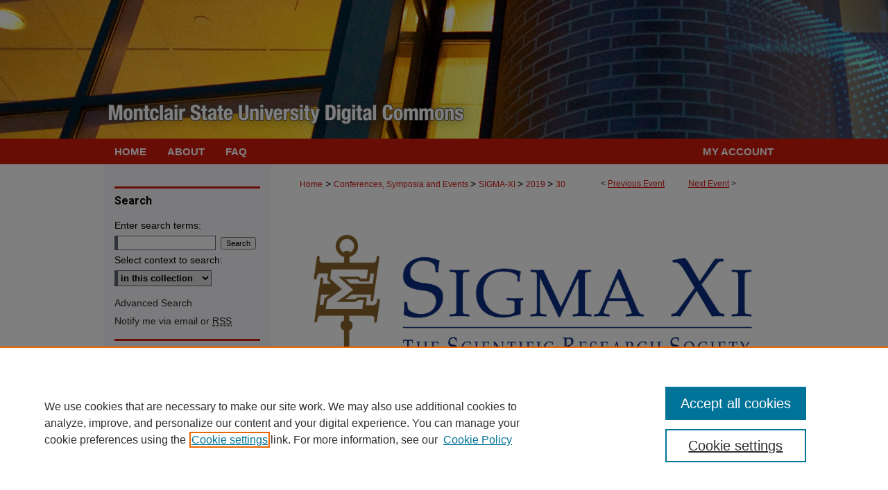

--- FILE ---
content_type: text/html; charset=UTF-8
request_url: https://digitalcommons.montclair.edu/sigma-xi/2019/poster-1/30/
body_size: 8525
content:

<!DOCTYPE html>
<html lang="en">
<head><!-- inj yui3-seed: --><script type='text/javascript' src='//cdnjs.cloudflare.com/ajax/libs/yui/3.6.0/yui/yui-min.js'></script><script type='text/javascript' src='//ajax.googleapis.com/ajax/libs/jquery/1.10.2/jquery.min.js'></script><!-- Adobe Analytics --><script type='text/javascript' src='https://assets.adobedtm.com/4a848ae9611a/d0e96722185b/launch-d525bb0064d8.min.js'></script><script type='text/javascript' src=/assets/nr_browser_production.js></script>

<!-- def.1 -->
<meta charset="utf-8">
<meta name="viewport" content="width=device-width">
<title>Montclair State University Digital Commons - Sigma Xi Student Research Symposium (2019): Climate, Water, Food, & India</title>


<!-- FILE article_meta-tags.inc --><!-- FILE: /srv/sequoia/main/data/digitalcommons.montclair.edu/assets/article_meta-tags.inc -->
<meta itemprop="name" content="Climate, Water, Food, &amp; India">
<meta property="og:title" content="Climate, Water, Food, &amp; India">
<meta name="twitter:title" content="Climate, Water, Food, &amp; India">
<meta property="article:author" content="Adriana Calderon">
<meta name="author" content="Adriana Calderon">
	<meta name="robots" content="noodp, noydir">
	<meta name="description" content="As temperatures around the world rise many are finding themselves directly affected. Farmers in India have relied on the Monsoon for centuries to get water to their crops. The rain has now become unreliable due to a 4 degree Celsius increase (39.2 F). The average Indian farmer makes between $50-$200 dollars a year. With a lack of rainfall these farmers are becoming increasingly reliant on groundwater - depleting the large country from its reserves. With a cost of around $2,000 even after the implementation of reduced cost for farmers. The irrigation systems are still out of price range for these salaries. In this project I hope to show the large gap between the salary of farms and the cost of the irrigation systems offered in the country. I’ll be creating a GIS map of salary and cost of the system by district in each Indian State using an overlay analysis. Using collected data I also hope to prove a relationship between the damaging effects of groundwater depletion and the reduction of crop yields based on the change of resources through a 10 year span.">
	<meta itemprop="description" content="As temperatures around the world rise many are finding themselves directly affected. Farmers in India have relied on the Monsoon for centuries to get water to their crops. The rain has now become unreliable due to a 4 degree Celsius increase (39.2 F). The average Indian farmer makes between $50-$200 dollars a year. With a lack of rainfall these farmers are becoming increasingly reliant on groundwater - depleting the large country from its reserves. With a cost of around $2,000 even after the implementation of reduced cost for farmers. The irrigation systems are still out of price range for these salaries. In this project I hope to show the large gap between the salary of farms and the cost of the irrigation systems offered in the country. I’ll be creating a GIS map of salary and cost of the system by district in each Indian State using an overlay analysis. Using collected data I also hope to prove a relationship between the damaging effects of groundwater depletion and the reduction of crop yields based on the change of resources through a 10 year span.">
	<meta name="twitter:description" content="As temperatures around the world rise many are finding themselves directly affected. Farmers in India have relied on the Monsoon for centuries to get water to their crops. The rain has now become unreliable due to a 4 degree Celsius increase (39.2 F). The average Indian farmer makes between $50-$200 dollars a year. With a lack of rainfall these farmers are becoming increasingly reliant on groundwater - depleting the large country from its reserves. With a cost of around $2,000 even after the implementation of reduced cost for farmers. The irrigation systems are still out of price range for these salaries. In this project I hope to show the large gap between the salary of farms and the cost of the irrigation systems offered in the country. I’ll be creating a GIS map of salary and cost of the system by district in each Indian State using an overlay analysis. Using collected data I also hope to prove a relationship between the damaging effects of groundwater depletion and the reduction of crop yields based on the change of resources through a 10 year span.">
	<meta property="og:description" content="As temperatures around the world rise many are finding themselves directly affected. Farmers in India have relied on the Monsoon for centuries to get water to their crops. The rain has now become unreliable due to a 4 degree Celsius increase (39.2 F). The average Indian farmer makes between $50-$200 dollars a year. With a lack of rainfall these farmers are becoming increasingly reliant on groundwater - depleting the large country from its reserves. With a cost of around $2,000 even after the implementation of reduced cost for farmers. The irrigation systems are still out of price range for these salaries. In this project I hope to show the large gap between the salary of farms and the cost of the irrigation systems offered in the country. I’ll be creating a GIS map of salary and cost of the system by district in each Indian State using an overlay analysis. Using collected data I also hope to prove a relationship between the damaging effects of groundwater depletion and the reduction of crop yields based on the change of resources through a 10 year span.">
<meta name="bepress_citation_conference" content="Sigma Xi Student Research Symposium (2019)">
<meta name="bepress_citation_author" content="Calderon, Adriana">
<meta name="bepress_citation_author_institution" content="Montclair State University">
<meta name="bepress_citation_title" content="Climate, Water, Food, &amp; India">
<meta name="bepress_citation_date" content="2019">
<!-- FILE: /srv/sequoia/main/data/assets/site/ir_download_link.inc -->
<!-- FILE: /srv/sequoia/main/data/digitalcommons.montclair.edu/assets/article_meta-tags.inc (cont) -->
<meta name="bepress_citation_abstract_html_url" content="https://digitalcommons.montclair.edu/sigma-xi/2019/poster-1/30">
<meta name="bepress_citation_online_date" content="2019/4/29">
<meta name="viewport" content="width=device-width">
<!-- Additional Twitter data -->
<meta name="twitter:card" content="summary">
<!-- Additional Open Graph data -->
<meta property="og:type" content="article">
<meta property="og:url" content="https://digitalcommons.montclair.edu/sigma-xi/2019/poster-1/30">
<meta property="og:site_name" content="Montclair State University Digital Commons">


<!-- Amplitude -->
<script type="text/javascript">
(function(e,t){var n=e.amplitude||{_q:[],_iq:{}};var r=t.createElement("script")
;r.type="text/javascript";r.async=true
;r.src="https://cdn.amplitude.com/libs/amplitude-4.5.2-min.gz.js"
;r.integrity="5ceGNbvkytO+PTI82JRl6GwJjVCw6k79kP4le5L5/m0Zny1P7taAF6YVvC4z4Pgj"
;r.onload=function(){if(e.amplitude.runQueuedFunctions){
e.amplitude.runQueuedFunctions()}else{
console.log("[Amplitude] Error: could not load SDK")}}
;var i=t.getElementsByTagName("script")[0];i.parentNode.insertBefore(r,i)
;function s(e,t){e.prototype[t]=function(){
this._q.push([t].concat(Array.prototype.slice.call(arguments,0)));return this}}
var o=function(){this._q=[];return this}
;var a=["add","append","clearAll","prepend","set","setOnce","unset"]
;for(var u=0;u<a.length;u++){s(o,a[u])}n.Identify=o;var c=function(){this._q=[]
;return this}
;var l=["setProductId","setQuantity","setPrice","setRevenueType","setEventProperties"]
;for(var p=0;p<l.length;p++){s(c,l[p])}n.Revenue=c
;var d=["init","logEvent","logRevenue","setUserId","setUserProperties","setOptOut","setVersionName","setDomain","setDeviceId","setGlobalUserProperties","identify","clearUserProperties","setGroup","logRevenueV2","regenerateDeviceId","groupIdentify","logEventWithTimestamp","logEventWithGroups","setSessionId","resetSessionId"]
;function v(e){function t(t){e[t]=function(){
e._q.push([t].concat(Array.prototype.slice.call(arguments,0)))}}
for(var n=0;n<d.length;n++){t(d[n])}}v(n);n.getInstance=function(e){
e=(!e||e.length===0?"$default_instance":e).toLowerCase()
;if(!n._iq.hasOwnProperty(e)){n._iq[e]={_q:[]};v(n._iq[e])}return n._iq[e]}
;e.amplitude=n})(window,document);

amplitude.getInstance().init("1d890e80ea7a0ccc43c2b06438458f50");
</script>

<!-- FILE: article_meta-tags.inc (cont) -->
<meta name="bepress_is_article_cover_page" content="1">


<!-- sh.1 -->
<link rel="stylesheet" href="/sigma-xi/ir-event-style.css" type="text/css" media="screen">
<link rel="alternate" type="application/rss+xml" title="Sigma Xi Student Research Symposium Newsfeed" href="/sigma-xi/recent.rss">
<link rel="shortcut icon" href="/favicon.ico" type="image/x-icon">
<link type="text/css" rel="stylesheet" href="/assets/floatbox/floatbox.css">
<link rel="stylesheet" href="/ir-print.css" type="text/css" media="print">
<!--[if IE]>
<link rel="stylesheet" href="/ir-ie.css" type="text/css" media="screen">
<![endif]-->

<!-- JS -->
<script type="text/javascript" src="/assets/jsUtilities.js"></script>
<script type="text/javascript" src="/assets/footnoteLinks.js"></script>

<!-- end sh.1 -->




<script type="text/javascript">var pageData = {"page":{"environment":"prod","productName":"bpdg","language":"en","name":"ir_event_community:theme:track:article","businessUnit":"els:rp:st"},"visitor":{}};</script>

</head>
<body >
<!-- FILE /srv/sequoia/main/data/assets/site/ir_event_community/header.pregen -->
	<!-- FILE: /srv/sequoia/main/data/assets/site/ir_event_community/header_inherit.inc --><div id="sigma-xi">
	
    		<!-- FILE: /srv/sequoia/main/data/digitalcommons.montclair.edu/assets/header.pregen --><!-- FILE: /srv/sequoia/main/data/assets/site/mobile_nav.inc --><!--[if !IE]>-->
<script src="/assets/scripts/dc-mobile/dc-responsive-nav.js"></script>

<header id="mobile-nav" class="nav-down device-fixed-height" style="visibility: hidden;">
  
  
  <nav class="nav-collapse">
    <ul>
      <li class="menu-item active device-fixed-width"><a href="https://digitalcommons.montclair.edu" title="Home" data-scroll >Home</a></li>
      <li class="menu-item device-fixed-width"><a href="https://digitalcommons.montclair.edu/do/search/advanced/" title="Search" data-scroll ><i class="icon-search"></i> Search</a></li>
      <li class="menu-item device-fixed-width"><a href="https://digitalcommons.montclair.edu/communities.html" title="Browse" data-scroll >Browse Collections</a></li>
      <li class="menu-item device-fixed-width"><a href="/cgi/myaccount.cgi?context=" title="My Account" data-scroll >My Account</a></li>
      <li class="menu-item device-fixed-width"><a href="https://digitalcommons.montclair.edu/about.html" title="About" data-scroll >About</a></li>
      <li class="menu-item device-fixed-width"><a href="https://network.bepress.com" title="Digital Commons Network" data-scroll ><img width="16" height="16" alt="DC Network" style="vertical-align:top;" src="/assets/md5images/8e240588cf8cd3a028768d4294acd7d3.png"> Digital Commons Network™</a></li>
    </ul>
  </nav>
</header>

<script src="/assets/scripts/dc-mobile/dc-mobile-nav.js"></script>
<!--<![endif]-->
<!-- FILE: /srv/sequoia/main/data/digitalcommons.montclair.edu/assets/header.pregen (cont) -->



<div id="montclair">
	<div id="container">
		<a href="#main" class="skiplink" accesskey="2" >Skip to main content</a>

					
			<div id="header">
				<a href="https://digitalcommons.montclair.edu" id="banner_link" title="Montclair State University Digital Commons" >
					<img id="banner_image" alt="Montclair State University Digital Commons" width='1960' height='400' src="/assets/md5images/d8f0e679b86166d78b1bd3e2c789f331.png">
				</a>	
				
					<a href="http://www.montclair.edu/" id="logo_link" title="Montclair State University" >
						<img id="logo_image" alt="Montclair State University" width='240' height='126' src="/assets/md5images/0511dea34f49b95f6db2ad9a947d739d.png">
					</a>	
				
			</div>
					
			<div id="navigation">
				<!-- FILE: /srv/sequoia/main/data/assets/site/ir_navigation.inc --><div id="tabs" role="navigation" aria-label="Main"><ul><li id="tabone"><a href="https://digitalcommons.montclair.edu" title="Home" ><span>Home</span></a></li><li id="tabtwo"><a href="https://digitalcommons.montclair.edu/about.html" title="About" ><span>About</span></a></li><li id="tabthree"><a href="https://digitalcommons.montclair.edu/faq.html" title="FAQ" ><span>FAQ</span></a></li><li id="tabfour"><a href="https://digitalcommons.montclair.edu/cgi/myaccount.cgi?context=" title="My Account" ><span>My Account</span></a></li></ul></div>


<!-- FILE: /srv/sequoia/main/data/digitalcommons.montclair.edu/assets/header.pregen (cont) -->
			</div>
		

		<div id="wrapper">
			<div id="content">
				<div id="main" class="text">
<!-- FILE: /srv/sequoia/main/data/assets/site/ir_event_community/header_inherit.inc (cont) -->
    <!-- FILE: /srv/sequoia/main/data/assets/site/ir_event_community/header.pregen (cont) -->


<script type="text/javascript" src="/assets/floatbox/floatbox.js"></script>
<!-- FILE: /srv/sequoia/main/data/assets/site/ir_event_community/theme/track/event/event_pager.inc -->

<div id="breadcrumb"><ul id="pager">

                
                 
<li>&lt; <a href="https://digitalcommons.montclair.edu/sigma-xi/2019/poster-1/17" class="ignore" >Previous Event</a></li>
        
        
        

                
                 
<li><a href="https://digitalcommons.montclair.edu/sigma-xi/2019/poster-1/61" class="ignore" >Next Event</a> &gt;</li>
        
        
        
<li>&nbsp;</li></ul><!-- FILE: /srv/sequoia/main/data/assets/site/ir_event_community/theme/track/event/ir_breadcrumb.inc -->











<div class="crumbs" role="navigation" aria-label="Breadcrumb"><p>

<a href="https://digitalcommons.montclair.edu" class="ignore" >Home</a>







 <span aria-hidden="true">&gt;</span> 
    <a href="https://digitalcommons.montclair.edu/conf-events" class="ignore" >
        Conferences, Symposia and Events
    </a>





 <span aria-hidden="true">&gt;</span> 
    <a href="https://digitalcommons.montclair.edu/sigma-xi" class="ignore" >
        SIGMA-XI
    </a>





 <span aria-hidden="true">&gt;</span> 
    <a href="https://digitalcommons.montclair.edu/sigma-xi/2019" class="ignore" >
        2019
    </a>




    






 <span aria-hidden="true">&gt;</span> 
    <a href="https://digitalcommons.montclair.edu/sigma-xi/2019/poster-1/30" class="ignore" aria-current="page" >
        30
    </a>


</p></div>

<!-- FILE: /srv/sequoia/main/data/assets/site/ir_event_community/theme/track/event/event_pager.inc (cont) -->
</div>
<!-- FILE: /srv/sequoia/main/data/assets/site/ir_event_community/theme/track/event/index.html (cont) -->
<!-- FILE: /srv/sequoia/main/data/assets/site/ir_event_community/theme/track/event/event_info.inc --><!-- FILE: /srv/sequoia/main/data/assets/site/openurl.inc -->

























<!-- FILE: /srv/sequoia/main/data/assets/site/ir_event_community/theme/track/event/event_info.inc (cont) -->
<!-- FILE: /srv/sequoia/main/data/assets/site/ir_download_link.inc -->









	
	
	
    
    
    
	
	
	
	
	
	

<!-- FILE: /srv/sequoia/main/data/assets/site/ir_event_community/theme/track/event/event_info.inc (cont) -->
<!-- FILE: /srv/sequoia/main/data/assets/site/ir_event_community/theme/track/event/ir_article_header.inc -->

















<div id="series-header">
<!-- FILE: /srv/sequoia/main/data/assets/site/ir_event_community/theme/track/track_logo.inc -->
		<div id="community-logo">
					<img alt="Sigma Xi Student Research Symposium (2019)" style="height:auto;width:667px;" class="ignore" width='1714' height='549' src="../../../../assets/md5images/ba862564f81617e3db2f00610fd74949.jpg">
		</div>
<!-- FILE: /srv/sequoia/main/data/assets/site/ir_event_community/theme/track/event/ir_article_header.inc (cont) --><h2 id="series-title"><a href="https://digitalcommons.montclair.edu/sigma-xi/2019" >2019</a></h2></div>
<div style="clear: both">&nbsp;</div>

<div id="sub">
<div id="alpha">
<!-- FILE: /srv/sequoia/main/data/assets/site/ir_event_community/theme/track/event/event_info.inc (cont) --><div id='title' class='element'>
<h1>Climate, Water, Food, & India</h1>
</div>
<div class='clear'></div>
<div id='authors' class='element'>
<h2 class='visually-hidden'>Presenter Information</h2>
<p class="author"><a href='https://digitalcommons.montclair.edu/do/search/?q=%28author%3A%22Adriana%20Calderon%22%20AND%20-bp_author_id%3A%5B%2A%20TO%20%2A%5D%29%20OR%20bp_author_id%3A%28%224db019b1-038c-4d39-ab6a-7acee312c1c5%22%29&start=0&context=9944045'><strong>Adriana Calderon</strong>, <em>Montclair State University</em></a><a rel="nofollow" href="https://network.bepress.com/api/follow/subscribe?user=MWQ1MWJkMzg5OTI3NGE3ZQ%3D%3D&amp;institution=NjA0ZDE4ODZlYjE4NzljYw%3D%3D&amp;format=html" data-follow-set="user:MWQ1MWJkMzg5OTI3NGE3ZQ== institution:NjA0ZDE4ODZlYjE4NzljYw==" title="Follow Adriana Calderon" class="btn followable">Follow</a><br />
</p></div>
<div class='clear'></div>
<div id='document_type' class='element'>
<h2 class='field-heading'>Presentation Type</h2>
<p>Event</p>
</div>
<div class='clear'></div>
<div id='start_date' class='element'>
<h2 class='field-heading'>Start Date</h2>
<p>27-4-2019 8:45 AM</p>
</div>
<div class='clear'></div>
<div id='end_date' class='element'>
<h2 class='field-heading'>End Date</h2>
<p>27-4-2019 9:25 AM</p>
</div>
<div class='clear'></div>
<div id='abstract' class='element'>
<h2 class='field-heading'>Abstract</h2>
<p>As temperatures around the world rise many are finding themselves directly affected. Farmers in India have relied on the Monsoon for centuries to get water to their crops. The rain has now become unreliable due to a 4 degree Celsius increase (39.2 F). The average Indian farmer makes between $50-$200 dollars a year. With a lack of rainfall these farmers are becoming increasingly reliant on groundwater - depleting the large country from its reserves. With a cost of around $2,000 even after the implementation of reduced cost for farmers. The irrigation systems are still out of price range for these salaries. In this project I hope to show the large gap between the salary of farms and the cost of the irrigation systems offered in the country. I’ll be creating a GIS map of salary and cost of the system by district in each Indian State using an overlay analysis. Using collected data I also hope to prove a relationship between the damaging effects of groundwater depletion and the reduction of crop yields based on the change of resources through a 10 year span.</p>
</div>
<div class='clear'></div>
</div>
    </div>
    <div id='beta_7-3'>
<!-- FILE: /srv/sequoia/main/data/assets/site/info_box_7_3.inc --><!-- FILE: /srv/sequoia/main/data/assets/site/openurl.inc -->

























<!-- FILE: /srv/sequoia/main/data/assets/site/info_box_7_3.inc (cont) -->
<!-- FILE: /srv/sequoia/main/data/assets/site/ir_download_link.inc -->









	
	
	
    
    
    
	
	
	
	
	
	

<!-- FILE: /srv/sequoia/main/data/assets/site/info_box_7_3.inc (cont) -->


	<!-- FILE: /srv/sequoia/main/data/assets/site/info_box_download_button.inc --><div class="aside download-button">
   <p class="no-file">This document is currently not available here.</p> 
</div>


<!-- FILE: /srv/sequoia/main/data/assets/site/info_box_7_3.inc (cont) -->
	<!-- FILE: /srv/sequoia/main/data/assets/site/info_box_embargo.inc -->
<!-- FILE: /srv/sequoia/main/data/assets/site/info_box_7_3.inc (cont) -->

<!-- FILE: /srv/sequoia/main/data/assets/site/info_box_custom_upper.inc -->
<!-- FILE: /srv/sequoia/main/data/assets/site/info_box_7_3.inc (cont) -->
<!-- FILE: /srv/sequoia/main/data/assets/site/info_box_openurl.inc -->
<!-- FILE: /srv/sequoia/main/data/assets/site/info_box_7_3.inc (cont) -->

<!-- FILE: /srv/sequoia/main/data/assets/site/info_box_article_metrics.inc -->






<div id="article-stats" class="aside hidden">

    <p class="article-downloads-wrapper hidden"><span id="article-downloads"></span> DOWNLOADS</p>
    <p class="article-stats-date hidden">Since April 29, 2019</p>

    <p class="article-plum-metrics">
        <a href="https://plu.mx/plum/a/?repo_url=https://digitalcommons.montclair.edu/sigma-xi/2019/poster-1/30" class="plumx-plum-print-popup plum-bigben-theme" data-badge="true" data-hide-when-empty="true" ></a>
    </p>
</div>
<script type="text/javascript" src="//cdn.plu.mx/widget-popup.js"></script>





<!-- Article Download Counts -->
<script type="text/javascript" src="/assets/scripts/article-downloads.pack.js"></script>
<script type="text/javascript">
    insertDownloads(14345820);
</script>


<!-- Add border to Plum badge & download counts when visible -->
<script>
// bind to event when PlumX widget loads
jQuery('body').bind('plum:widget-load', function(e){
// if Plum badge is visible
  if (jQuery('.PlumX-Popup').length) {
// remove 'hidden' class
  jQuery('#article-stats').removeClass('hidden');
  jQuery('.article-stats-date').addClass('plum-border');
  }
});
// bind to event when page loads
jQuery(window).bind('load',function(e){
// if DC downloads are visible
  if (jQuery('#article-downloads').text().length > 0) {
// add border to aside
  jQuery('#article-stats').removeClass('hidden');
  }
});
</script>



<!-- Adobe Analytics: Download Click Tracker -->
<script>

$(function() {

  // Download button click event tracker for PDFs
  $(".aside.download-button").on("click", "a#pdf", function(event) {
    pageDataTracker.trackEvent('navigationClick', {
      link: {
          location: 'aside download-button',
          name: 'pdf'
      }
    });
  });

  // Download button click event tracker for native files
  $(".aside.download-button").on("click", "a#native", function(event) {
    pageDataTracker.trackEvent('navigationClick', {
        link: {
            location: 'aside download-button',
            name: 'native'
        }
     });
  });

});

</script>
<!-- FILE: /srv/sequoia/main/data/assets/site/info_box_7_3.inc (cont) -->



	<!-- FILE: /srv/sequoia/main/data/assets/site/info_box_disciplines.inc -->




	
		
	



<!-- FILE: /srv/sequoia/main/data/assets/site/info_box_7_3.inc (cont) -->

<!-- FILE: /srv/sequoia/main/data/assets/site/bookmark_widget.inc -->

<div id="share" class="aside">
<h2>Share</h2>
	
		
	
	<div class="a2a_kit a2a_kit_size_24 a2a_default_style">
    	<a class="a2a_button_facebook"></a>
    	<a class="a2a_button_linkedin"></a>
		<a class="a2a_button_whatsapp"></a>
		<a class="a2a_button_email"></a>
    	<a class="a2a_dd"></a>
    	<script async src="https://static.addtoany.com/menu/page.js"></script>
	</div>
</div>

<!-- FILE: /srv/sequoia/main/data/assets/site/info_box_7_3.inc (cont) -->
<!-- FILE: /srv/sequoia/main/data/assets/site/info_box_geolocate.inc --><!-- FILE: /srv/sequoia/main/data/assets/site/ir_geolocate_enabled_and_displayed.inc -->

<!-- FILE: /srv/sequoia/main/data/assets/site/info_box_geolocate.inc (cont) -->

<!-- FILE: /srv/sequoia/main/data/assets/site/info_box_7_3.inc (cont) -->

	<!-- FILE: /srv/sequoia/main/data/assets/site/zotero_coins.inc -->

<span class="Z3988" title="ctx_ver=Z39.88-2004&amp;rft_val_fmt=info%3Aofi%2Ffmt%3Akev%3Amtx%3Ajournal&amp;rft_id=https%3A%2F%2Fdigitalcommons.montclair.edu%2Fsigma-xi%2F2019%2Fposter-1%2F30&amp;rft.atitle=Climate%2C%20Water%2C%20Food%2C%20%26%20India&amp;rft.aufirst=Adriana&amp;rft.aulast=Calderon&amp;rft.jtitle=Sigma%20Xi%20Student%20Research%20Symposium%20%282019%29&amp;rft.date=2019-04-27">COinS</span>
<!-- FILE: /srv/sequoia/main/data/assets/site/info_box_7_3.inc (cont) -->

<!-- FILE: /srv/sequoia/main/data/assets/site/info_box_custom_lower.inc -->
<!-- FILE: /srv/sequoia/main/data/assets/site/info_box_7_3.inc (cont) -->
<!-- FILE: /srv/sequoia/main/data/assets/site/ir_event_community/theme/track/event/event_info.inc (cont) --></div>

<div class='clear'>&nbsp;</div>
<!-- FILE: /srv/sequoia/main/data/assets/site/ir_event_community/theme/track/event/hcalendar.inc --><div id="hcalendar" class="vevent ignore">

	<abbr class="dtstart" title="2019-04-27T084500">Apr 27th,  8:45 AM</abbr>


	<abbr title="2019-04-27T092500" class="dtend">Apr 27th,  9:25 AM</abbr>


	<p class="summary">Climate, Water, Food, & India</p>



	<p class="description"><p>As temperatures around the world rise many are finding themselves directly affected. Farmers in India have relied on the Monsoon for centuries to get water to their crops. The rain has now become unreliable due to a 4 degree Celsius increase (39.2 F). The average Indian farmer makes between $50-$200 dollars a year. With a lack of rainfall these farmers are becoming increasingly reliant on groundwater - depleting the large country from its reserves. With a cost of around $2,000 even after the implementation of reduced cost for farmers. The irrigation systems are still out of price range for these salaries. In this project I hope to show the large gap between the salary of farms and the cost of the irrigation systems offered in the country. I’ll be creating a GIS map of salary and cost of the system by district in each Indian State using an overlay analysis. Using collected data I also hope to prove a relationship between the damaging effects of groundwater depletion and the reduction of crop yields based on the change of resources through a 10 year span.</p>
</p>


</div>
<!-- FILE: /srv/sequoia/main/data/assets/site/ir_event_community/theme/track/event/event_info.inc (cont) -->
<!-- FILE: /srv/sequoia/main/data/assets/site/ir_article_custom_fields.inc -->

<!-- FILE: /srv/sequoia/main/data/assets/site/ir_event_community/theme/track/event/event_info.inc (cont) -->

<!-- FILE: /srv/sequoia/main/data/assets/site/ir_event_community/theme/track/event/index.html (cont) -->
<!-- FILE /srv/sequoia/main/data/assets/site/ir_event_community/footer.pregen -->
	<!-- FILE: /srv/sequoia/main/data/assets/site/ir_event_community/footer_inherit_7_8.inc -->				</div>

<div class="verticalalign">&nbsp;</div>
<div class="clear">&nbsp;</div>

			</div>

				<div id="sidebar">
					<!-- FILE: /srv/sequoia/main/data/assets/site/ir_sidebar_7_8.inc -->

	<!-- FILE: /srv/sequoia/main/data/assets/site/ir_sidebar_sort_sba.inc --><!-- FILE: /srv/sequoia/main/data/assets/site/ir_event_community/ir_sidebar_custom_upper_7_8.inc --><!-- FILE: /srv/sequoia/main/data/assets/site/ir_event_community/ir_event_sidebar_links.inc -->


<!-- FILE: /srv/sequoia/main/data/assets/site/ir_event_community/ir_sidebar_custom_upper_7_8.inc (cont) -->




<!-- FILE: /srv/sequoia/main/data/assets/site/ir_sidebar_sort_sba.inc (cont) -->
<!-- FILE: /srv/sequoia/main/data/assets/site/ir_sidebar_search_7_8.inc --><h2>Search</h2>


	
<form method='get' action='https://digitalcommons.montclair.edu/do/search/' id="sidebar-search">
	<label for="search" accesskey="4">
		Enter search terms:
	</label>
		<div>
			<span class="border">
				<input type="text" name='q' class="search" id="search">
			</span> 
			<input type="submit" value="Search" class="searchbutton" style="font-size:11px;">
		</div>
	<label for="context">
		Select context to search:
	</label> 
		<div>
			<span class="border">
				<select name="fq" id="context">
					
					
					
						<option value='virtual_ancestor_link:"https://digitalcommons.montclair.edu/sigma-xi"'>in this collection</option>
					
					
					<option value='virtual_ancestor_link:"https://digitalcommons.montclair.edu"'>in this repository</option>
					<option value='virtual_ancestor_link:"http:/"'>across all repositories</option>
				</select>
			</span>
		</div>
</form>

<p class="advanced">
	
	
		<a href="https://digitalcommons.montclair.edu/do/search/advanced/?fq=virtual_ancestor_link:%22https://digitalcommons.montclair.edu/sigma-xi%22" >
			Advanced Search
		</a>
	
</p>
<!-- FILE: /srv/sequoia/main/data/assets/site/ir_sidebar_sort_sba.inc (cont) -->
<!-- FILE: /srv/sequoia/main/data/assets/site/ir_sidebar_notify_7_8.inc -->


	<ul id="side-notify">
		<li class="notify">
			<a href="https://digitalcommons.montclair.edu/sigma-xi/announcements.html" title="Email or RSS Notifications" >
				Notify me via email or <acronym title="Really Simple Syndication">RSS</acronym>
			</a>
		</li>
	</ul>



<!-- FILE: /srv/sequoia/main/data/assets/site/urc_badge.inc -->






<!-- FILE: /srv/sequoia/main/data/assets/site/ir_sidebar_notify_7_8.inc (cont) -->

<!-- FILE: /srv/sequoia/main/data/assets/site/ir_sidebar_sort_sba.inc (cont) -->
<!-- FILE: /srv/sequoia/main/data/assets/site/ir_sidebar_custom_middle_7_8.inc --><!-- FILE: /srv/sequoia/main/data/assets/site/ir_sidebar_sort_sba.inc (cont) -->
<!-- FILE: /srv/sequoia/main/data/assets/site/ir_sidebar_browse.inc --><h2>Browse</h2>
<ul id="side-browse">


<li class="collections"><a href="https://digitalcommons.montclair.edu/communities.html" title="Browse by Collections" >Collections</a></li>
<li class="discipline-browser"><a href="https://digitalcommons.montclair.edu/do/discipline_browser/disciplines" title="Browse by Disciplines" >Disciplines</a></li>
<li class="author"><a href="https://digitalcommons.montclair.edu/authors.html" title="Browse by Author" >Authors</a></li>


</ul>
<!-- FILE: /srv/sequoia/main/data/assets/site/ir_sidebar_sort_sba.inc (cont) -->
<!-- FILE: /srv/sequoia/main/data/assets/site/ir_sidebar_author_7_8.inc --><h2>Author Corner</h2>






	<ul id="side-author">
		<li class="faq">
			<a href="https://digitalcommons.montclair.edu/faq.html" title="Author FAQ" >
				Author FAQ
			</a>
		</li>
		
		
		
	</ul>


<!-- FILE: /srv/sequoia/main/data/assets/site/ir_sidebar_sort_sba.inc (cont) -->
<!-- FILE: /srv/sequoia/main/data/digitalcommons.montclair.edu/assets/ir_sidebar_custom_lower_7_8.inc --><div id="sb-custom-lower">
	<h2 class="sb-custom-title">Links</h2>
		<ul class="sb-custom-ul">
			
				<li class="sb-custom-li">
					
						<a href="https://www.montclair.edu/csam/sigma-xi-student-research-symposium/" title="sigma-xi Home Page" > 
							Sigma Xi Student Research Symposium
						</a>
					
					
					
				</li>
			
			
			<li class="sb-custom-li">
				<a href="https://digitalcommons.montclair.edu/guidelines.html" title="Repository Guidelines" >
					Guidelines
				</a>
			</li>
			<li class="sb-custom-li">
				<a href="https://digitalcommons.montclair.edu/copyright_policy.html" title="Copyright Info" >
					Copyright Info
				</a>
			</li>
				<li class="sb-custom-li">
				<a href="http://www.montclair.edu/library/" title="University Libraries" >
					University Libraries
				</a>
			</li>
			<li class="sb-custom-li">
				<a href="https://montclair.libguides.com/digitalcommons/" title="Digital Commons Guide" >
					Digital Commons Guide
				</a>
			</li>
		</ul>
		<h2 class="sb-custom-title" id="contact"><strong><script type="text/javascript">
    //<![CDATA[
        document.write("<a href='mailto:" + "digitalcommons" + "@" + "mail.montclair.edu" + "'>" + "Contact Us" + "<\/a>")
    //]]>
</script></strong></h2>
<br>
</div>
</div><!-- FILE: /srv/sequoia/main/data/assets/site/ir_sidebar_sort_sba.inc (cont) -->
<!-- FILE: /srv/sequoia/main/data/assets/site/ir_sidebar_sw_links_7_8.inc -->

	
		
	


	<!-- FILE: /srv/sequoia/main/data/assets/site/ir_sidebar_sort_sba.inc (cont) -->

<!-- FILE: /srv/sequoia/main/data/assets/site/ir_sidebar_geolocate.inc --><!-- FILE: /srv/sequoia/main/data/assets/site/ir_geolocate_enabled_and_displayed.inc -->

<!-- FILE: /srv/sequoia/main/data/assets/site/ir_sidebar_geolocate.inc (cont) -->

<!-- FILE: /srv/sequoia/main/data/assets/site/ir_sidebar_sort_sba.inc (cont) -->
<!-- FILE: /srv/sequoia/main/data/assets/site/ir_sidebar_custom_lowest_7_8.inc -->


<!-- FILE: /srv/sequoia/main/data/assets/site/ir_sidebar_sort_sba.inc (cont) -->
<!-- FILE: /srv/sequoia/main/data/assets/site/ir_sidebar_7_8.inc (cont) -->

		



<!-- FILE: /srv/sequoia/main/data/assets/site/ir_event_community/footer_inherit_7_8.inc (cont) -->
						<div class="verticalalign">&nbsp;</div>
				</div>

		</div>

			
				<!-- FILE: /srv/sequoia/main/data/assets/site/ir_footer_content.inc --><div id="footer" role="contentinfo">
	
	
	<!-- FILE: /srv/sequoia/main/data/assets/site/ir_bepress_logo.inc --><div id="bepress">

<a href="https://www.elsevier.com/solutions/digital-commons" title="Elsevier - Digital Commons" >
	<em>Elsevier - Digital Commons</em>
</a>

</div>
<!-- FILE: /srv/sequoia/main/data/assets/site/ir_footer_content.inc (cont) -->
	<p>
		<a href="https://digitalcommons.montclair.edu" title="Home page" accesskey="1" >Home</a> | 
		<a href="https://digitalcommons.montclair.edu/about.html" title="About" >About</a> | 
		<a href="https://digitalcommons.montclair.edu/faq.html" title="FAQ" >FAQ</a> | 
		<a href="/cgi/myaccount.cgi?context=" title="My Account Page" accesskey="3" >My Account</a> | 
		<a href="https://digitalcommons.montclair.edu/accessibility.html" title="Accessibility Statement" accesskey="0" >Accessibility Statement</a>
	</p>
	<p>
	
	
		<a class="secondary-link" href="https://www.elsevier.com/legal/privacy-policy" title="Privacy Policy" >Privacy</a>
	
		<a class="secondary-link" href="https://www.elsevier.com/legal/elsevier-website-terms-and-conditions" title="Copyright Policy" >Copyright</a>	
	</p> 
	
</div>

<!-- FILE: /srv/sequoia/main/data/assets/site/ir_event_community/footer_inherit_7_8.inc (cont) -->
			

		</div>
	</div>
</div>


<!-- FILE: /srv/sequoia/main/data/digitalcommons.montclair.edu/assets/ir_analytics.inc --><!-- Global site tag (gtag.js) - Google Analytics -->
<script async src="https://www.googletagmanager.com/gtag/js?id=UA-92050945-37"></script>
<script>
  window.dataLayer = window.dataLayer || [];
  function gtag(){dataLayer.push(arguments);}
  gtag('js', new Date());

  gtag('config', 'UA-92050945-37');
</script>
<!-- FILE: /srv/sequoia/main/data/assets/site/ir_event_community/footer_inherit_7_8.inc (cont) -->

<!-- FILE: /srv/sequoia/main/data/assets/site/ir_event_community/footer.pregen (cont) -->

<script type='text/javascript' src='/assets/scripts/bpbootstrap-20160726.pack.js'></script><script type='text/javascript'>BPBootstrap.init({appendCookie:''})</script></body></html>


--- FILE ---
content_type: text/css
request_url: https://digitalcommons.montclair.edu/sigma-xi/ir-event-style.css
body_size: -36
content:
 
	@import url("/sigma-xi/ir-style.css");
	@import url("/ir-custom.css");
	@import url("/sigma-xi/ir-custom.css");
	@import url("/ir-local.css");
	@import url("/sigma-xi/ir-local.css");


